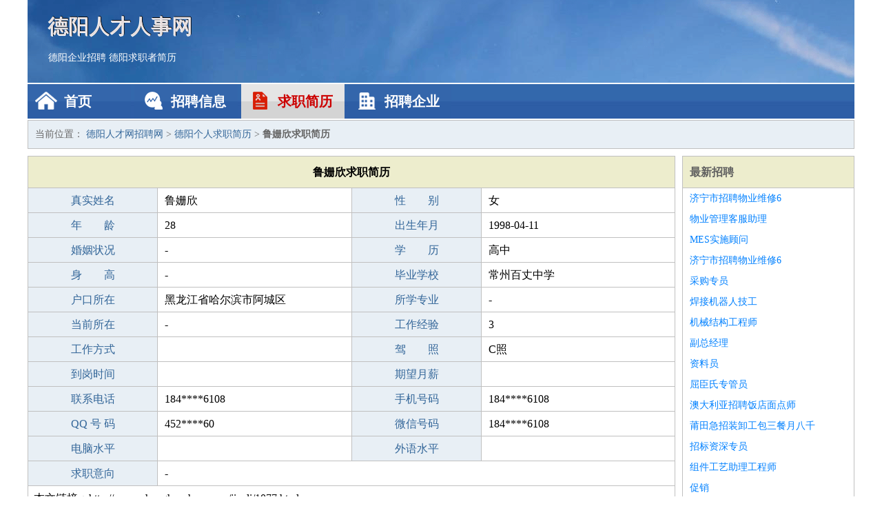

--- FILE ---
content_type: text/html
request_url: http://www.zhonghaochem.com/jianli/1077.html
body_size: 2355
content:
<!DOCTYPE html>
<html>
<head>
<meta charset="UTF-8">
<meta name="viewport" content="width=device-width, initial-scale=1.0">
<meta http-equiv="X-UA-Compatible" content="IE=edge,chrome=1">
<meta name="applicable-device" content="pc,mobile">
<meta name="robots" content="all">
<meta name="keywords" content="鲁姗欣,鲁姗欣简历,鲁姗欣求职简历">
<title>鲁姗欣个人求职简历  德阳人才网招聘网</title>
<link rel="stylesheet" type="text/css" media="screen" href="/static/default/css/common.css?v=1768507217"/>
</head>
<body>
<div class="header inner">
<div class="mod-head">
<div class="hd">
<a href="/" class="logo">德阳人才人事网</a>
<a href="/zhaopin/">德阳企业招聘</a>
<a href="/jianli/">德阳求职者简历</a>
</div>
<div class="bd">
<div class="nav">
<a href="/" class="home">首页</a>
<a href="/zhaopin/" class="job">招聘信息</a>
<a href="/jianli/" class="jianli active">求职简历</a>
<a href="/qiye/" class="qiye">招聘企业</a>
</div>
</div>
</div>
</div>
<div class="container inner">
<div class="mod-breadcrumbs">
<div class="bd">
当前位置：
<a href="/">德阳人才网招聘网</a> &gt;
<a href="/jianli/">德阳个人求职简历</a> &gt;
<strong>鲁姗欣求职简历</strong>
</div>
</div>
<div class="main">
<div class="mod-table module">
<div class="hd">
<h1>鲁姗欣求职简历</h1>
</div>
<div class="bd">
<p>
<label>真实姓名</label>
<span>鲁姗欣</span>
<label>性　　别</label>
<span>女</span>
</p>
<p>
<label>年　　龄</label>
<span>28</span>
<label>出生年月</label>
<span>1998-04-11</span>
</p>
<p>
<label>婚姻状况</label>
<span>-</span>
<label>学　　历</label>
<span>高中</span>
</p>
<p>
<label>身　　高</label>
<span>-</span>
<label>毕业学校</label>
<span>常州百丈中学</span>
</p>
<p>
<label>户口所在</label>
<span>黑龙江省哈尔滨市阿城区</span>
<label>所学专业</label>
<span>-</span>
</p>
<p>
<label>当前所在</label>
<span>-</span>
<label>工作经验</label>
<span>3</span>
</p>
<p>
<label>工作方式</label>
<span></span>
<label>驾　　照</label>
<span>C照</span>
</p>
<p>
<label>到岗时间</label>
<span></span>
<label>期望月薪</label>
<span></span>
</p>
<p>
<label>联系电话</label>
<span>184****6108</span>
<label>手机号码</label>
<span>184****6108</span>
</p>
<p>
<label>QQ 号 码</label>
<span>452****60</span>
<label>微信号码</label>
<span>184****6108</span>
</p>
<p>
<label>电脑水平</label>
<span></span>
<label>外语水平</label>
<span></span>
</p>
<p>
<label>求职意向</label>
<span class="big">-</span>
</p>
<p>
&nbsp;&nbsp;本文链接：http://www.zhonghaochem.com/jianli/1077.html                </p>
</div>
</div>
</div>
<div class="side">
<div class="mod-recommed module">
<div class="hd">
<a href="/zhaopin/">最新招聘</a>
</div>
<div class="bd">
<ul>
<li>
<a href="/zhaopin/1691.html" target="_blank">济宁市招聘物业维修6</a>
</li>
<li>
<a href="/zhaopin/1690.html" target="_blank">物业管理客服助理</a>
</li>
<li>
<a href="/zhaopin/1689.html" target="_blank">MES实施顾问</a>
</li>
<li>
<a href="/zhaopin/1688.html" target="_blank">济宁市招聘物业维修6</a>
</li>
<li>
<a href="/zhaopin/1687.html" target="_blank">采购专员</a>
</li>
<li>
<a href="/zhaopin/1686.html" target="_blank">焊接机器人技工</a>
</li>
<li>
<a href="/zhaopin/1685.html" target="_blank">机械结构工程师</a>
</li>
<li>
<a href="/zhaopin/1684.html" target="_blank">副总经理</a>
</li>
<li>
<a href="/zhaopin/1683.html" target="_blank">资料员</a>
</li>
<li>
<a href="/zhaopin/1682.html" target="_blank">屈臣氏专管员</a>
</li>
<li>
<a href="/zhaopin/1681.html" target="_blank">澳大利亚招聘饭店面点师</a>
</li>
<li>
<a href="/zhaopin/1680.html" target="_blank">莆田急招装卸工包三餐月八千</a>
</li>
<li>
<a href="/zhaopin/1679.html" target="_blank">招标资深专员</a>
</li>
<li>
<a href="/zhaopin/1678.html" target="_blank">组件工艺助理工程师</a>
</li>
<li>
<a href="/zhaopin/1677.html" target="_blank">促销</a>
</li>
</ul>
</div>
</div>
<div class="mod-recommed mod-hot module">
<div class="hd">
<a href="/jianli/">最新简历</a>
</div>
<div class="bd">
<ul>
<li>
<a href="/jianli/659.html" target="_blank">余姿彤</a>
</li>
<li>
<a href="/jianli/660.html" target="_blank">岑天宏</a>
</li>
<li>
<a href="/jianli/661.html" target="_blank">滕哲豪</a>
</li>
<li>
<a href="/jianli/662.html" target="_blank">尉圣远</a>
</li>
<li>
<a href="/jianli/663.html" target="_blank">印薇巧</a>
</li>
<li>
<a href="/jianli/664.html" target="_blank">崔哲桦</a>
</li>
<li>
<a href="/jianli/665.html" target="_blank">黎竹娜</a>
</li>
<li>
<a href="/jianli/666.html" target="_blank">端强祖</a>
</li>
<li>
<a href="/jianli/667.html" target="_blank">樊沐婵</a>
</li>
<li>
<a href="/jianli/668.html" target="_blank">呙霎芙</a>
</li>
<li>
<a href="/jianli/669.html" target="_blank">朱思云</a>
</li>
<li>
<a href="/jianli/670.html" target="_blank">马睿健</a>
</li>
<li>
<a href="/jianli/671.html" target="_blank">公皓波</a>
</li>
<li>
<a href="/jianli/672.html" target="_blank">伏德锦</a>
</li>
<li>
<a href="/jianli/673.html" target="_blank">岳临宁</a>
</li>
<li>
<a href="/jianli/674.html" target="_blank">尉媛芬</a>
</li>
<li>
<a href="/jianli/675.html" target="_blank">寇智云</a>
</li>
<li>
<a href="/jianli/676.html" target="_blank">荘薇榆</a>
</li>
<li>
<a href="/jianli/677.html" target="_blank">羊岚瑜</a>
</li>
<li>
<a href="/jianli/678.html" target="_blank">王俊坤</a>
</li>
<li>
<a href="/jianli/679.html" target="_blank">裴智业</a>
</li>
<li>
<a href="/jianli/680.html" target="_blank">白琳茹</a>
</li>
<li>
<a href="/jianli/681.html" target="_blank">缪引瀚</a>
</li>
<li>
<a href="/jianli/682.html" target="_blank">匡临尚</a>
</li>
<li>
<a href="/jianli/683.html" target="_blank">楚虞舒</a>
</li>
<li>
<a href="/jianli/684.html" target="_blank">冉曼虞</a>
</li>
</ul>
</div>
</div>
</div>
</div>
<div class="footer">
<div class="inner">
<div class="mod-foot">
<p><a href="//www.zhonghaochem.com/">德阳人才网 - 德阳人才网招聘网</a></p>
<p><a href="//www.zhonghaochem.com/" target="_blank">关于我们</a>
<a href="//www.zhonghaochem.com/" target="_blank">德阳人才网招聘网</a>  <a href="//www.zhonghaochem.com/sitemap.xml" target="_blank">网站地图</a> Copyright &copy; 2010-2026  All Rights Reserved.
</p>
</div>
</div>
</div>
<script src="/static/default/script/jquery-1.11.0.min.js"></script>
<script src="/static/default/script/common.js"></script>
<script defer src="https://static.cloudflareinsights.com/beacon.min.js/vcd15cbe7772f49c399c6a5babf22c1241717689176015" integrity="sha512-ZpsOmlRQV6y907TI0dKBHq9Md29nnaEIPlkf84rnaERnq6zvWvPUqr2ft8M1aS28oN72PdrCzSjY4U6VaAw1EQ==" data-cf-beacon='{"version":"2024.11.0","token":"47d6d618be9c4f55bf980cbcdb512dac","r":1,"server_timing":{"name":{"cfCacheStatus":true,"cfEdge":true,"cfExtPri":true,"cfL4":true,"cfOrigin":true,"cfSpeedBrain":true},"location_startswith":null}}' crossorigin="anonymous"></script>
</body>
</html>
